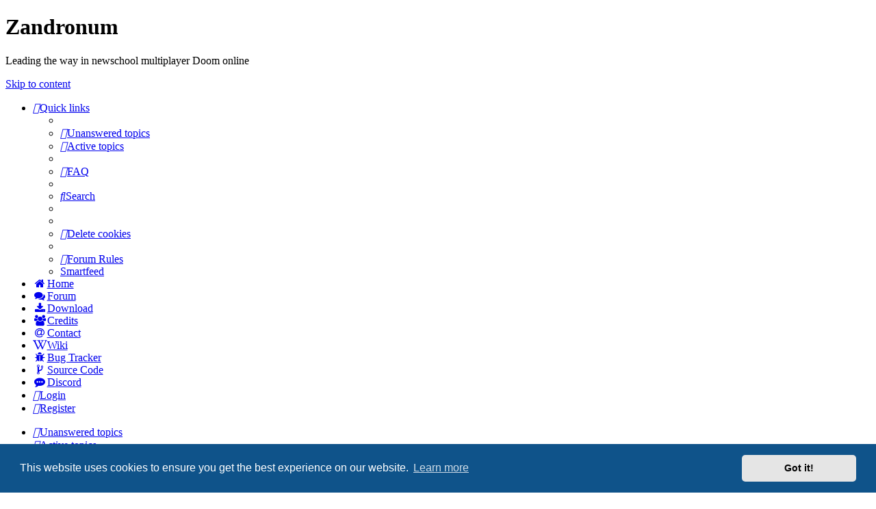

--- FILE ---
content_type: text/html; charset=UTF-8
request_url: https://zandronum.com/forum/index.php?sid=3f8213de316d19c4aca78c03d7f57b89
body_size: 10585
content:
<!DOCTYPE html>
<html dir="ltr" lang="en-gb">
<head>
<meta charset="utf-8" />
<meta http-equiv="X-UA-Compatible" content="IE=edge">
<meta name="viewport" content="width=device-width, initial-scale=1" />

<title>Zandronum - Forum Home</title>



<!--
	phpBB style name: prosilver
	Based on style:   prosilver (this is the default phpBB3 style)
	Original author:  Tom Beddard ( http://www.subBlue.com/ )
	Modified by:
-->

<link href="./assets/css/font-awesome.min.css?assets_version=463" rel="stylesheet">
<link href="./styles/darkass_green/theme/stylesheet.css?assets_version=463" rel="stylesheet">
<link href="./styles/darkass_green/theme/en/stylesheet.css?assets_version=463" rel="stylesheet">



	<link href="./assets/cookieconsent/cookieconsent.min.css?assets_version=463" rel="stylesheet">

<!--[if lte IE 9]>
	<link href="./styles/darkass_green/theme/tweaks.css?assets_version=463" rel="stylesheet">
<![endif]-->

<link rel="alternate" type="application/rss+xml" title="RSS" href="https://zandronum.com/forum/app.php/smartfeed/feed?y=2" />
<link rel="alternate" type="application/atom+xml" title="ATOM" href="https://zandronum.com/forum/app.php/smartfeed/feed?" />
	
<link href="./ext/david63/sitelogo/styles/prosilver/theme/site_logo_common.css?assets_version=463" rel="stylesheet" media="screen" />
<link href="./ext/dmzx/newestmembers/styles/prosilver/theme/newestmembers.css?assets_version=463" rel="stylesheet" media="screen" />
<link href="./ext/hifikabin/navbarsearch/styles/prosilver/theme/navbarsearch.css?assets_version=463" rel="stylesheet" media="screen" />
<link href="./ext/paul999/mention/styles/all/theme/mention.css?assets_version=463" rel="stylesheet" media="screen" />
<link href="./ext/phpbb/pages/styles/prosilver/theme/pages_common.css?assets_version=463" rel="stylesheet" media="screen" />
<link href="./ext/phpbbservices/smartfeed/styles/prosilver/theme/custom.css?assets_version=463" rel="stylesheet" media="screen" />
<link href="./ext/vse/lightbox/styles/all/template/lightbox/css/lightbox.min.css?assets_version=463" rel="stylesheet" media="screen" />



</head>
<body id="phpbb" class="nojs notouch section-index ltr ">

	<div id="page-header">
		<div class="headerbar" role="banner">
					<div class="inner">

			<div id="site-description" class="site-description">
				<a id="logo" class="logo" href="./index.php?sid=beeb92d28cd98842bca70f264857d480" title="Forum Home"><span class="site_logo"></span></a>
				<h1>Zandronum</h1>
				<p>Leading the way in newschool multiplayer Doom online</p>
				<p class="skiplink"><a href="#start_here">Skip to content</a></p>
			</div>

									
			</div>
					</div>
	</div>


<div id="wrap" class="wrap">
	<a id="top" class="top-anchor" accesskey="t"></a>

		<div>
				



<div class="navbar" role="navigation">
	<div class="inner">
		<ul id="nav-main" class="nav-main linklist" role="menubar">
			<li id="quick-links" class="quick-links dropdown-container responsive-menu" data-skip-responsive="true">
				<a href="#" class="dropdown-trigger">
					<i class="icon fa-bars fa-fw" aria-hidden="true"></i><span>Quick links</span>
				</a>
				<div class="dropdown">
					<div class="pointer"><div class="pointer-inner"></div></div>
					<ul class="dropdown-contents" role="menu">
							
							
													<li class="separator" data-last-responsive="true"></li>
										<li data-last-responsive="true">
			<a href="./search.php?search_id=unanswered&amp;sid=beeb92d28cd98842bca70f264857d480" role="menuitem">
				<i class="icon fa-comment-o fa-fw icon-gray" aria-hidden="true"></i><span>Unanswered topics</span>
			</a>
		</li>
						<li data-last-responsive="true">
			<a href="./search.php?search_id=active_topics&amp;sid=beeb92d28cd98842bca70f264857d480" role="menuitem">
				<i class="icon fa-comment fa-fw icon-blue" aria-hidden="true"></i><span>Active topics</span>
			</a>
		</li>
			
									
												
						<li class="separator" data-last-responsive="true"></li>
						<li>
							<a href="/forum/help/faq?sid=beeb92d28cd98842bca70f264857d480" rel="help" title="Frequently Asked Questions" role="menuitem">
								<i class="icon fa-question-circle fa-fw" aria-hidden="true"></i><span>FAQ</span>
							</a>
						</li>
														<li class="separator"></li>
								<li>
									<a href="./search.php?sid=beeb92d28cd98842bca70f264857d480" role="menuitem">
										<i class="icon fa-search fa-fw" aria-hidden="true"></i><span>Search</span>
									</a>
								</li>
																										<li class="separator"></li>
														<li class="separator"></li>
							<li>
								<a href="./ucp.php?mode=delete_cookies&amp;sid=beeb92d28cd98842bca70f264857d480" data-ajax="true" data-refresh="true" role="menuitem">
									<i class="icon fa-trash fa-fw" aria-hidden="true"></i><span>Delete cookies</span>
								</a>
							</li>
												
						<li class="separator"></li>
									<li >
			<a href="/forum/rules?sid=beeb92d28cd98842bca70f264857d480" role="menuitem">
				<i class="icon fa-file-text fa-fw" aria-hidden="true"></i><span>Forum Rules</span>
			</a>
		</li>
	<li class="small-icon icon-smartfeed no-bulletin"><a href="/forum/smartfeed/smartfeed?sid=beeb92d28cd98842bca70f264857d480">Smartfeed</a></li>						
											</ul>
				</div>
			</li>
									<li data-last-responsive="true">
				<a href="/" title="" role="menuitem" >
				<i class="icon fa fa-home fa-fw" aria-hidden="true"></i><span>Home</span>
				</a>
			</li>
								<li data-last-responsive="true">
				<a href="/forum/" title="" role="menuitem" >
				<i class="icon fa fa-comments fa-fw" aria-hidden="true"></i><span>Forum</span>
				</a>
			</li>
								<li data-last-responsive="true">
				<a href="/download" title="" role="menuitem" >
				<i class="icon fa fa-download fa-fw" aria-hidden="true"></i><span>Download</span>
				</a>
			</li>
								<li data-last-responsive="true">
				<a href="/credits" title="" role="menuitem" >
				<i class="icon fa fa-users fa-fw" aria-hidden="true"></i><span>Credits</span>
				</a>
			</li>
								<li data-last-responsive="true">
				<a href="/contact" title="" role="menuitem" >
				<i class="icon fa fa-at fa-fw" aria-hidden="true"></i><span>Contact</span>
				</a>
			</li>
								<li data-last-responsive="true">
				<a href="/wiki" title="" role="menuitem" >
				<i class="icon fa fa-wikipedia-w fa-fw" aria-hidden="true"></i><span>Wiki</span>
				</a>
			</li>
								<li data-last-responsive="true">
				<a href="/tracker" title="" role="menuitem" >
				<i class="icon fa fa-bug fa-fw" aria-hidden="true"></i><span>Bug Tracker</span>
				</a>
			</li>
								<li data-last-responsive="true">
				<a href="https://foss.heptapod.net/zandronum/" title="" role="menuitem" target="_blank">
				<i class="icon fa fa-code-fork fa-fw" aria-hidden="true"></i><span>Source Code</span>
				</a>
			</li>
												<li data-last-responsive="true">
				<a href="https://discord.gg/8QqxCBR" title="" role="menuitem" target="_blank">
				<i class="icon fa fa-commenting fa-fw" aria-hidden="true"></i><span>Discord</span>
				</a>
			</li>
										<li class="rightside"  data-skip-responsive="true">
					<a href="./ucp.php?mode=login&amp;sid=beeb92d28cd98842bca70f264857d480" title="Login" accesskey="x" role="menuitem">
						<i class="icon fa-power-off fa-fw" aria-hidden="true"></i><span>Login</span>
					</a>
				</li>
									<li class="rightside" data-skip-responsive="true">
						<a href="./ucp.php?mode=register&amp;sid=beeb92d28cd98842bca70f264857d480" role="menuitem">
							<i class="icon fa-pencil-square-o  fa-fw" aria-hidden="true"></i><span>Register</span>
						</a>
					</li>
													</ul>
					<ul id="nav-main" class="nav-main linklist navlinks" role="menubar">
							<li data-last-responsive="true">
			<a href="./search.php?search_id=unanswered&amp;sid=beeb92d28cd98842bca70f264857d480" role="menuitem">
				<i class="icon fa-comment-o fa-fw icon-gray" aria-hidden="true"></i><span>Unanswered topics</span>
			</a>
		</li>
						<li data-last-responsive="true">
			<a href="./search.php?search_id=active_topics&amp;sid=beeb92d28cd98842bca70f264857d480" role="menuitem">
				<i class="icon fa-comment fa-fw icon-blue" aria-hidden="true"></i><span>Active topics</span>
			</a>
		</li>
			
					
					
						
			</ul>
			</div>
</div>	</div>
	<a id="start_here" class="anchor"></a>
	<div id="page-body" class="page-body" role="main">
		
				
		<div id="breadcrumbs" class="navbar" role="navigation">
			<div class="inner">
				<ul id="nav-breadcrumbs" class="nav-breadcrumbs linklist" role="menubar">
															<li class="breadcrumbs">
																			<span class="crumb"  itemtype="http://data-vocabulary.org/Breadcrumb" itemscope=""><a href="./index.php?sid=beeb92d28cd98842bca70f264857d480" itemprop="url" accesskey="h" data-navbar-reference="index"><i class="icon fa-home fa-fw"></i><span itemprop="title">Forum Home</span></a></span>

																	</li>
						<li id="search-box" class="search-box rightside responsive-hide">
		<form action="./search.php?sid=beeb92d28cd98842bca70f264857d480" method="get" id="search">
	<fieldset>
		<input name="keywords" id="keyword" type="search" maxlength="128" title="Search for keywords" class="inputbox search tiny" size="20" value="" placeholder="Search…" >
			<button class="button button-search" type="submit" title="Search">
			<i class="icon fa-search fa-fw" aria-hidden="true"></i><span class="sr-only">Search</span>
			</button>
		<a href="./search.php?sid=beeb92d28cd98842bca70f264857d480" class="button button-search-end" title="Advanced search">
			<i class="icon fa-cog fa-fw" aria-hidden="true"></i><span class="sr-only">Advanced search</span>
		</a>
	</fieldset>
</form>

	</li>
	<li class="rightside responsive-search">
		<a href="./search.php?sid=beeb92d28cd98842bca70f264857d480" title="View the advanced search options" role="menuitem">
			<i class="icon fa-search fa-fw" aria-hidden="true"></i><span class="sr-only">Search</span>
		</a>
	</li>

									</ul>
			</div>
		</div>
<p class="right responsive-center time">It is currently Wed Jan 21, 2026 7:56 am</p>

<a id="recent_news"></a>

	
		<div class="forumbg recent-news">
	
		<div class="inner">
		<ul class="topiclist">
			<li class="header">
				<dl class="row-item">
					<dt><div class="list-inner" style="margin-right: 0;">Latest News</div></dt>
				</dl>
			</li>
		</ul>
		<ul class="topiclist topics">
				<li class="row bg1">
				<dl class="row-item topic_read">
					<dt title="No unread posts">
												<div class="list-inner" style="margin-right: 0;">
														<a href="./viewtopic.php?f=8&amp;t=11515&amp;sid=beeb92d28cd98842bca70f264857d480" class="topictitle">Doomseeker moved from Bitbucket to GitHub</a>
																												<br />

															<div class="responsive-show" style="display: none;">
									Last post by <a href="./memberlist.php?mode=viewprofile&amp;u=65&amp;sid=beeb92d28cd98842bca70f264857d480" style="color: #00BFFF;" class="username-coloured">Zalewa</a> &laquo; <a href="./viewtopic.php?f=8&amp;t=11515&amp;sid=beeb92d28cd98842bca70f264857d480&amp;p=119391#p119391" title="Go to last post">Mon Dec 22, 2025 11:06 am</a>
									<br />Posted in <a href="./viewforum.php?f=8&amp;sid=beeb92d28cd98842bca70f264857d480">News &amp; Announcements</a>
								</div>
														
							<div class="responsive-hide">
																								by <a href="./memberlist.php?mode=viewprofile&amp;u=2&amp;sid=beeb92d28cd98842bca70f264857d480" style="color: #00BFFF;" class="username-coloured">Blzut3</a> &raquo; Sun Dec 21, 2025 10:08 pm &raquo; in <a href="./viewforum.php?f=8&amp;sid=beeb92d28cd98842bca70f264857d480">News &amp; Announcements</a>
							</div>

						</div>
					</dt>
				</dl>
			</li>
	
	
				<li class="row bg2">
				<dl class="row-item topic_read">
					<dt title="No unread posts">
												<div class="list-inner" style="margin-right: 0;">
														<a href="./viewtopic.php?f=8&amp;t=11507&amp;sid=beeb92d28cd98842bca70f264857d480" class="topictitle">Doomseeker 1.5.3</a>
																												<br />

															<div class="responsive-show" style="display: none;">
									Last post by <a href="./memberlist.php?mode=viewprofile&amp;u=65&amp;sid=beeb92d28cd98842bca70f264857d480" style="color: #00BFFF;" class="username-coloured">Zalewa</a> &laquo; <a href="./viewtopic.php?f=8&amp;t=11507&amp;sid=beeb92d28cd98842bca70f264857d480&amp;p=119371#p119371" title="Go to last post">Sat Dec 06, 2025 8:31 pm</a>
									<br />Posted in <a href="./viewforum.php?f=8&amp;sid=beeb92d28cd98842bca70f264857d480">News &amp; Announcements</a>
								</div>
														
							<div class="responsive-hide">
																								by <a href="./memberlist.php?mode=viewprofile&amp;u=65&amp;sid=beeb92d28cd98842bca70f264857d480" style="color: #00BFFF;" class="username-coloured">Zalewa</a> &raquo; Sat Dec 06, 2025 8:31 pm &raquo; in <a href="./viewforum.php?f=8&amp;sid=beeb92d28cd98842bca70f264857d480">News &amp; Announcements</a>
							</div>

						</div>
					</dt>
				</dl>
			</li>
	
	
				<li class="row bg1">
				<dl class="row-item topic_read">
					<dt title="No unread posts">
												<div class="list-inner" style="margin-right: 0;">
														<a href="./viewtopic.php?f=8&amp;t=11501&amp;sid=beeb92d28cd98842bca70f264857d480" class="topictitle">Doomseeker 1.5.2</a>
																												<br />

															<div class="responsive-show" style="display: none;">
									Last post by <a href="./memberlist.php?mode=viewprofile&amp;u=17871&amp;sid=beeb92d28cd98842bca70f264857d480" class="username">BlackAntoITA</a> &laquo; <a href="./viewtopic.php?f=8&amp;t=11501&amp;sid=beeb92d28cd98842bca70f264857d480&amp;p=119356#p119356" title="Go to last post">Mon Nov 24, 2025 1:11 pm</a>
									<br />Posted in <a href="./viewforum.php?f=8&amp;sid=beeb92d28cd98842bca70f264857d480">News &amp; Announcements</a>
								</div>
														
							<div class="responsive-hide">
																								by <a href="./memberlist.php?mode=viewprofile&amp;u=65&amp;sid=beeb92d28cd98842bca70f264857d480" style="color: #00BFFF;" class="username-coloured">Zalewa</a> &raquo; Tue Nov 11, 2025 11:51 am &raquo; in <a href="./viewforum.php?f=8&amp;sid=beeb92d28cd98842bca70f264857d480">News &amp; Announcements</a>
							</div>

						</div>
					</dt>
				</dl>
			</li>
				</ul>
		</div>
	</div>
	
<!-- DEFINE recent_news_included = true --><a id="recent_builds"></a>

	
		<div class="forumbg recent-builds">
	
		<div class="inner">
		<ul class="topiclist">
			<li class="header">
				<dl class="row-item">
					<dt><div class="list-inner" style="margin-right: 0;">Latest Dev Builds</div></dt>
				</dl>
			</li>
		</ul>
		<ul class="topiclist topics">
				<li class="row bg1">
				<dl class="row-item topic_read">
					<dt title="No unread posts">
												<div class="list-inner" style="margin-right: 0;">
														<a href="./viewtopic.php?f=55&amp;t=11520&amp;sid=beeb92d28cd98842bca70f264857d480" class="topictitle">Zandronum 3.3-alpha-260112-1855</a>
																												<br />

															<div class="responsive-show" style="display: none;">
									Last post by <a href="./memberlist.php?mode=viewprofile&amp;u=17871&amp;sid=beeb92d28cd98842bca70f264857d480" class="username">BlackAntoITA</a> &laquo; <a href="./viewtopic.php?f=55&amp;t=11520&amp;sid=beeb92d28cd98842bca70f264857d480&amp;p=119407#p119407" title="Go to last post">Tue Jan 13, 2026 6:58 pm</a>
									<br />Posted in <a href="./viewforum.php?f=55&amp;sid=beeb92d28cd98842bca70f264857d480">Zandronum Builds</a>
								</div>
														
							<div class="responsive-hide">
																								by <a href="./memberlist.php?mode=viewprofile&amp;u=1695&amp;sid=beeb92d28cd98842bca70f264857d480" style="color: #00BFFF;" class="username-coloured">Kaminsky</a> &raquo; Tue Jan 13, 2026 4:35 pm &raquo; in <a href="./viewforum.php?f=55&amp;sid=beeb92d28cd98842bca70f264857d480">Zandronum Builds</a>
							</div>

						</div>
					</dt>
				</dl>
			</li>
	
	
				<li class="row bg2">
				<dl class="row-item topic_read">
					<dt title="No unread posts">
												<div class="list-inner" style="margin-right: 0;">
														<a href="./viewtopic.php?f=55&amp;t=11508&amp;sid=beeb92d28cd98842bca70f264857d480" class="topictitle">Zandronum 3.3-alpha-251208-0355</a>
																												<br />

															<div class="responsive-show" style="display: none;">
									Last post by <a href="./memberlist.php?mode=viewprofile&amp;u=17871&amp;sid=beeb92d28cd98842bca70f264857d480" class="username">BlackAntoITA</a> &laquo; <a href="./viewtopic.php?f=55&amp;t=11508&amp;sid=beeb92d28cd98842bca70f264857d480&amp;p=119375#p119375" title="Go to last post">Mon Dec 08, 2025 8:23 am</a>
									<br />Posted in <a href="./viewforum.php?f=55&amp;sid=beeb92d28cd98842bca70f264857d480">Zandronum Builds</a>
								</div>
														
							<div class="responsive-hide">
																								by <a href="./memberlist.php?mode=viewprofile&amp;u=1695&amp;sid=beeb92d28cd98842bca70f264857d480" style="color: #00BFFF;" class="username-coloured">Kaminsky</a> &raquo; Mon Dec 08, 2025 6:00 am &raquo; in <a href="./viewforum.php?f=55&amp;sid=beeb92d28cd98842bca70f264857d480">Zandronum Builds</a>
							</div>

						</div>
					</dt>
				</dl>
			</li>
	
	
				<li class="row bg1">
				<dl class="row-item topic_read">
					<dt title="No unread posts">
												<div class="list-inner" style="margin-right: 0;">
														<a href="./viewtopic.php?f=55&amp;t=11367&amp;sid=beeb92d28cd98842bca70f264857d480" class="topictitle">Zandronum 3.2-alpha-250407-1540</a>
																												<br />

															<div class="responsive-show" style="display: none;">
									Last post by <a href="./memberlist.php?mode=viewprofile&amp;u=1695&amp;sid=beeb92d28cd98842bca70f264857d480" style="color: #00BFFF;" class="username-coloured">Kaminsky</a> &laquo; <a href="./viewtopic.php?f=55&amp;t=11367&amp;sid=beeb92d28cd98842bca70f264857d480&amp;p=118991#p118991" title="Go to last post">Tue Apr 08, 2025 3:30 am</a>
									<br />Posted in <a href="./viewforum.php?f=55&amp;sid=beeb92d28cd98842bca70f264857d480">Zandronum Builds</a>
								</div>
														
							<div class="responsive-hide">
																								by <a href="./memberlist.php?mode=viewprofile&amp;u=1695&amp;sid=beeb92d28cd98842bca70f264857d480" style="color: #00BFFF;" class="username-coloured">Kaminsky</a> &raquo; Tue Apr 08, 2025 3:30 am &raquo; in <a href="./viewforum.php?f=55&amp;sid=beeb92d28cd98842bca70f264857d480">Zandronum Builds</a>
							</div>

						</div>
					</dt>
				</dl>
			</li>
				</ul>
		</div>
	</div>
	
<!-- DEFINE recent_builds_included = true -->

	
				<div class="forabg">
			<div class="inner">
			<ul class="topiclist">
				<li class="header">
										<dl class="row-item">
						<dt><div class="list-inner"><a href="./viewforum.php?f=88&amp;sid=beeb92d28cd98842bca70f264857d480">News Area</a></div></dt>
						<dd class="topics">Topics</dd>
						<dd class="posts">Posts</dd>
						<dd class="lastpost"><span>Last post</span></dd>
					</dl>
									</li>
			</ul>
			<ul class="topiclist forums">
		
	
	
	
			
					<li class="row">
						<dl class="row-item forum_read_subforum">
				<dt title="No unread posts">
										<div class="list-inner">
																		<a href="./viewforum.php?f=8&amp;sid=beeb92d28cd98842bca70f264857d480" class="forumtitle">News &amp; Announcements</a>
						<br />News and events are posted here. Threads also show up in the Latest News section.												
												<div class="responsive-show" style="display: none;">
															Topics: <strong>83</strong>
													</div>
											</div>
				</dt>
									<dd class="topics">83 <dfn>Topics</dfn></dd>
					<dd class="posts">1816 <dfn>Posts</dfn></dd>
					<dd class="lastpost">
						<span>
																						<dfn>Last post</dfn>
																										<a href="./viewtopic.php?f=8&amp;p=119391&amp;sid=beeb92d28cd98842bca70f264857d480#p119391" title="Re: Doomseeker moved from Bitbucket to GitHub" class="lastsubject">Re: Doomseeker moved from Bit…</a> <br />
																	by <a href="./memberlist.php?mode=viewprofile&amp;u=65&amp;sid=beeb92d28cd98842bca70f264857d480" style="color: #00BFFF;" class="username-coloured">Zalewa</a>																	<a href="./viewtopic.php?f=8&amp;p=119391&amp;sid=beeb92d28cd98842bca70f264857d480#p119391" title="View the latest post">
										<i class="icon fa-external-link-square fa-fw icon-lightgray icon-md" aria-hidden="true"></i><span class="sr-only">View the latest post</span>
									</a>
																<br /><time datetime="2025-12-22T11:06:31+00:00">Mon Dec 22, 2025 11:06 am</time>
													</span>
					</dd>
							</dl>
					</li>
			
	
				</ul>

			</div>
		</div>
	
				<div class="forabg">
			<div class="inner">
			<ul class="topiclist">
				<li class="header">
										<dl class="row-item">
						<dt><div class="list-inner"><a href="./viewforum.php?f=20&amp;sid=beeb92d28cd98842bca70f264857d480">Headquarters</a></div></dt>
						<dd class="topics">Topics</dd>
						<dd class="posts">Posts</dd>
						<dd class="lastpost"><span>Last post</span></dd>
					</dl>
									</li>
			</ul>
			<ul class="topiclist forums">
		
	
	
	
			
					<li class="row">
						<dl class="row-item forum_read_subforum">
				<dt title="No unread posts">
										<div class="list-inner">
																		<a href="./viewforum.php?f=6&amp;sid=beeb92d28cd98842bca70f264857d480" class="forumtitle">Staff Discussions</a>
						<br />Public discussion of the forum software and other things run by Zandronum staff.																										<br /><strong>Subforums:</strong>
															<a href="./viewforum.php?f=44&amp;sid=beeb92d28cd98842bca70f264857d480" class="subforum read" title="No unread posts">
									<i class="icon fa-file-o fa-fw  icon-blue icon-md" aria-hidden="true"></i>Forum Management</a>, 															<a href="./viewforum.php?f=9&amp;sid=beeb92d28cd98842bca70f264857d480" class="subforum read" title="No unread posts">
									<i class="icon fa-file-o fa-fw  icon-blue icon-md" aria-hidden="true"></i>IRC Management</a>, 															<a href="./viewforum.php?f=10&amp;sid=beeb92d28cd98842bca70f264857d480" class="subforum read" title="No unread posts">
									<i class="icon fa-file-o fa-fw  icon-blue icon-md" aria-hidden="true"></i>Master Server</a>, 															<a href="./viewforum.php?f=103&amp;sid=beeb92d28cd98842bca70f264857d480" class="subforum read" title="No unread posts">
									<i class="icon fa-file-o fa-fw  icon-blue icon-md" aria-hidden="true"></i>Website Management</a>																				
												<div class="responsive-show" style="display: none;">
															Topics: <strong>198</strong>
													</div>
											</div>
				</dt>
									<dd class="topics">198 <dfn>Topics</dfn></dd>
					<dd class="posts">2489 <dfn>Posts</dfn></dd>
					<dd class="lastpost">
						<span>
																						<dfn>Last post</dfn>
																										<a href="./viewtopic.php?f=6&amp;p=119140&amp;sid=beeb92d28cd98842bca70f264857d480#p119140" title="Re: account deletion request" class="lastsubject">Re: account deletion request</a> <br />
																	by <a href="./memberlist.php?mode=viewprofile&amp;u=81&amp;sid=beeb92d28cd98842bca70f264857d480" class="username">Ru5tK1ng</a>																	<a href="./viewtopic.php?f=6&amp;p=119140&amp;sid=beeb92d28cd98842bca70f264857d480#p119140" title="View the latest post">
										<i class="icon fa-external-link-square fa-fw icon-lightgray icon-md" aria-hidden="true"></i><span class="sr-only">View the latest post</span>
									</a>
																<br /><time datetime="2025-07-13T04:38:53+00:00">Sun Jul 13, 2025 4:38 am</time>
													</span>
					</dd>
							</dl>
					</li>
			
	
	
			
					<li class="row">
						<dl class="row-item forum_read_subforum">
				<dt title="No unread posts">
										<div class="list-inner">
																		<a href="./viewforum.php?f=4&amp;sid=beeb92d28cd98842bca70f264857d480" class="forumtitle">Development</a>
						<br />killall -9													<br /><strong>Moderator:</strong> <a style="color:#00BFFF;" href="./memberlist.php?mode=group&amp;g=9&amp;sid=beeb92d28cd98842bca70f264857d480">Developers</a>
																										<br /><strong>Subforums:</strong>
															<a href="./viewforum.php?f=55&amp;sid=beeb92d28cd98842bca70f264857d480" class="subforum read" title="No unread posts">
									<i class="icon fa-file-o fa-fw  icon-blue icon-md" aria-hidden="true"></i>Zandronum Builds</a>, 															<a href="./viewforum.php?f=50&amp;sid=beeb92d28cd98842bca70f264857d480" class="subforum read" title="No unread posts">
									<i class="icon fa-file-o fa-fw  icon-blue icon-md" aria-hidden="true"></i>Zandronum Testing</a>, 															<a href="./viewforum.php?f=7&amp;sid=beeb92d28cd98842bca70f264857d480" class="subforum read" title="No unread posts">
									<i class="icon fa-external-link fa-fw  icon-blue icon-md" aria-hidden="true"></i>Bug Tracker -&gt;</a>																				
												<div class="responsive-show" style="display: none;">
															Topics: <strong>137</strong>
													</div>
											</div>
				</dt>
									<dd class="topics">137 <dfn>Topics</dfn></dd>
					<dd class="posts">1709 <dfn>Posts</dfn></dd>
					<dd class="lastpost">
						<span>
																						<dfn>Last post</dfn>
																										<a href="./viewtopic.php?f=55&amp;p=119407&amp;sid=beeb92d28cd98842bca70f264857d480#p119407" title="Re: Zandronum 3.3-alpha-260112-1855" class="lastsubject">Re: Zandronum 3.3-alpha-26011…</a> <br />
																	by <a href="./memberlist.php?mode=viewprofile&amp;u=17871&amp;sid=beeb92d28cd98842bca70f264857d480" class="username">BlackAntoITA</a>																	<a href="./viewtopic.php?f=55&amp;p=119407&amp;sid=beeb92d28cd98842bca70f264857d480#p119407" title="View the latest post">
										<i class="icon fa-external-link-square fa-fw icon-lightgray icon-md" aria-hidden="true"></i><span class="sr-only">View the latest post</span>
									</a>
																<br /><time datetime="2026-01-13T18:58:37+00:00">Tue Jan 13, 2026 6:58 pm</time>
													</span>
					</dd>
							</dl>
					</li>
			
	
				</ul>

			</div>
		</div>
	
				<div class="forabg">
			<div class="inner">
			<ul class="topiclist">
				<li class="header">
										<dl class="row-item">
						<dt><div class="list-inner"><a href="./viewforum.php?f=1&amp;sid=beeb92d28cd98842bca70f264857d480">Community</a></div></dt>
						<dd class="topics">Topics</dd>
						<dd class="posts">Posts</dd>
						<dd class="lastpost"><span>Last post</span></dd>
					</dl>
									</li>
			</ul>
			<ul class="topiclist forums">
		
	
	
	
			
					<li class="row">
						<dl class="row-item forum_read">
				<dt title="No unread posts">
										<div class="list-inner">
																		<a href="./viewforum.php?f=26&amp;sid=beeb92d28cd98842bca70f264857d480" class="forumtitle">Zandronum Talk</a>
						<br />General discussion of the port and Doom-related chat.												
												<div class="responsive-show" style="display: none;">
															Topics: <strong>865</strong>
													</div>
											</div>
				</dt>
									<dd class="topics">865 <dfn>Topics</dfn></dd>
					<dd class="posts">12339 <dfn>Posts</dfn></dd>
					<dd class="lastpost">
						<span>
																						<dfn>Last post</dfn>
																										<a href="./viewtopic.php?f=26&amp;p=119378&amp;sid=beeb92d28cd98842bca70f264857d480#p119378" title="Re: The &quot;What song is this/where is this song used?&quot; thread" class="lastsubject">Re: The &quot;What song is this/wh…</a> <br />
																	by <a href="./memberlist.php?mode=viewprofile&amp;u=406&amp;sid=beeb92d28cd98842bca70f264857d480" class="username">mistamontiel</a>																	<a href="./viewtopic.php?f=26&amp;p=119378&amp;sid=beeb92d28cd98842bca70f264857d480#p119378" title="View the latest post">
										<i class="icon fa-external-link-square fa-fw icon-lightgray icon-md" aria-hidden="true"></i><span class="sr-only">View the latest post</span>
									</a>
																<br /><time datetime="2025-12-10T18:12:42+00:00">Wed Dec 10, 2025 6:12 pm</time>
													</span>
					</dd>
							</dl>
					</li>
			
	
	
			
					<li class="row">
						<dl class="row-item forum_read_subforum">
				<dt title="No unread posts">
										<div class="list-inner">
																		<a href="./viewforum.php?f=39&amp;sid=beeb92d28cd98842bca70f264857d480" class="forumtitle">General Help &amp; Support</a>
						<br />General help and assistance forum.												
												<div class="responsive-show" style="display: none;">
															Topics: <strong>1468</strong>
													</div>
											</div>
				</dt>
									<dd class="topics">1468 <dfn>Topics</dfn></dd>
					<dd class="posts">8392 <dfn>Posts</dfn></dd>
					<dd class="lastpost">
						<span>
																						<dfn>Last post</dfn>
																										<a href="./viewtopic.php?f=39&amp;p=119404&amp;sid=beeb92d28cd98842bca70f264857d480#p119404" title="Re: Skulltag content script error" class="lastsubject">Re: Skulltag content script e…</a> <br />
																	by <a href="./memberlist.php?mode=viewprofile&amp;u=7089&amp;sid=beeb92d28cd98842bca70f264857d480" class="username">Dick Ringeisen</a>																	<a href="./viewtopic.php?f=39&amp;p=119404&amp;sid=beeb92d28cd98842bca70f264857d480#p119404" title="View the latest post">
										<i class="icon fa-external-link-square fa-fw icon-lightgray icon-md" aria-hidden="true"></i><span class="sr-only">View the latest post</span>
									</a>
																<br /><time datetime="2026-01-11T06:17:20+00:00">Sun Jan 11, 2026 6:17 am</time>
													</span>
					</dd>
							</dl>
					</li>
			
	
				</ul>

			</div>
		</div>
	
				<div class="forabg">
			<div class="inner">
			<ul class="topiclist">
				<li class="header">
										<dl class="row-item">
						<dt><div class="list-inner"><a href="./viewforum.php?f=95&amp;sid=beeb92d28cd98842bca70f264857d480">Projects and Modding</a></div></dt>
						<dd class="topics">Topics</dd>
						<dd class="posts">Posts</dd>
						<dd class="lastpost"><span>Last post</span></dd>
					</dl>
									</li>
			</ul>
			<ul class="topiclist forums">
		
	
	
	
			
					<li class="row">
						<dl class="row-item forum_read_subforum">
				<dt title="No unread posts">
										<div class="list-inner">
																		<a href="./viewforum.php?f=58&amp;sid=beeb92d28cd98842bca70f264857d480" class="forumtitle">Projects, Maps &amp; Mods</a>
						<br />Maps, modifications, add-ons, projects, and other releases for Zandronum. Also includes announcers.																										<br /><strong>Subforums:</strong>
															<a href="./viewforum.php?f=53&amp;sid=beeb92d28cd98842bca70f264857d480" class="subforum read" title="No unread posts">
									<i class="icon fa-file-o fa-fw  icon-blue icon-md" aria-hidden="true"></i>Skin Releases</a>, 															<a href="./viewforum.php?f=87&amp;sid=beeb92d28cd98842bca70f264857d480" class="subforum read" title="No unread posts">
									<i class="icon fa-file-o fa-fw  icon-blue icon-md" aria-hidden="true"></i>Reviews - ZanStuff</a>																				
												<div class="responsive-show" style="display: none;">
															Topics: <strong>1373</strong>
													</div>
											</div>
				</dt>
									<dd class="topics">1373 <dfn>Topics</dfn></dd>
					<dd class="posts">30849 <dfn>Posts</dfn></dd>
					<dd class="lastpost">
						<span>
																						<dfn>Last post</dfn>
																										<a href="./viewtopic.php?f=53&amp;p=119408&amp;sid=beeb92d28cd98842bca70f264857d480#p119408" title="Splatskins - v1" class="lastsubject">Splatskins - v1</a> <br />
																	by <a href="./memberlist.php?mode=viewprofile&amp;u=5027&amp;sid=beeb92d28cd98842bca70f264857d480" class="username">TDRR</a>																	<a href="./viewtopic.php?f=53&amp;p=119408&amp;sid=beeb92d28cd98842bca70f264857d480#p119408" title="View the latest post">
										<i class="icon fa-external-link-square fa-fw icon-lightgray icon-md" aria-hidden="true"></i><span class="sr-only">View the latest post</span>
									</a>
																<br /><time datetime="2026-01-19T04:26:53+00:00">Mon Jan 19, 2026 4:26 am</time>
													</span>
					</dd>
							</dl>
					</li>
			
	
	
			
					<li class="row">
						<dl class="row-item forum_read">
				<dt title="No unread posts">
										<div class="list-inner">
																		<a href="./viewforum.php?f=94&amp;sid=beeb92d28cd98842bca70f264857d480" class="forumtitle">Resources</a>
						<br />Looking for Resources for your mod/project? Want to share some of your creations so others can use them? Post them here!												
												<div class="responsive-show" style="display: none;">
															Topics: <strong>66</strong>
													</div>
											</div>
				</dt>
									<dd class="topics">66 <dfn>Topics</dfn></dd>
					<dd class="posts">412 <dfn>Posts</dfn></dd>
					<dd class="lastpost">
						<span>
																						<dfn>Last post</dfn>
																										<a href="./viewtopic.php?f=94&amp;p=119201&amp;sid=beeb92d28cd98842bca70f264857d480#p119201" title="Re: [TOOL] Zandronum Easy Windows Compilation / Build Script for Windows" class="lastsubject">Re: [TOOL] Zandronum Easy Win…</a> <br />
																	by <a href="./memberlist.php?mode=viewprofile&amp;u=83&amp;sid=beeb92d28cd98842bca70f264857d480" style="color: #408080;" class="username-coloured">Catastrophe</a>																	<a href="./viewtopic.php?f=94&amp;p=119201&amp;sid=beeb92d28cd98842bca70f264857d480#p119201" title="View the latest post">
										<i class="icon fa-external-link-square fa-fw icon-lightgray icon-md" aria-hidden="true"></i><span class="sr-only">View the latest post</span>
									</a>
																<br /><time datetime="2025-08-07T13:47:05+00:00">Thu Aug 07, 2025 1:47 pm</time>
													</span>
					</dd>
							</dl>
					</li>
			
	
	
			
					<li class="row">
						<dl class="row-item forum_read">
				<dt title="No unread posts">
										<div class="list-inner">
																		<a href="./viewforum.php?f=11&amp;sid=beeb92d28cd98842bca70f264857d480" class="forumtitle">Editing Help &amp; Discussion</a>
						<br />Discuss all aspects related to modding Zandronum here.												
												<div class="responsive-show" style="display: none;">
															Topics: <strong>955</strong>
													</div>
											</div>
				</dt>
									<dd class="topics">955 <dfn>Topics</dfn></dd>
					<dd class="posts">6430 <dfn>Posts</dfn></dd>
					<dd class="lastpost">
						<span>
																						<dfn>Last post</dfn>
																										<a href="./viewtopic.php?f=11&amp;p=119380&amp;sid=beeb92d28cd98842bca70f264857d480#p119380" title="Re: Bridges for UDMF in the &quot;doom&quot; namespace" class="lastsubject">Re: Bridges for UDMF in the &quot;…</a> <br />
																	by <a href="./memberlist.php?mode=viewprofile&amp;u=16534&amp;sid=beeb92d28cd98842bca70f264857d480" class="username">2.5d_camper</a>																	<a href="./viewtopic.php?f=11&amp;p=119380&amp;sid=beeb92d28cd98842bca70f264857d480#p119380" title="View the latest post">
										<i class="icon fa-external-link-square fa-fw icon-lightgray icon-md" aria-hidden="true"></i><span class="sr-only">View the latest post</span>
									</a>
																<br /><time datetime="2025-12-12T16:53:36+00:00">Fri Dec 12, 2025 4:53 pm</time>
													</span>
					</dd>
							</dl>
					</li>
			
	
				</ul>

			</div>
		</div>
	
				<div class="forabg">
			<div class="inner">
			<ul class="topiclist">
				<li class="header">
										<dl class="row-item">
						<dt><div class="list-inner"><a href="./viewforum.php?f=81&amp;sid=beeb92d28cd98842bca70f264857d480">Community Events</a></div></dt>
						<dd class="topics">Topics</dd>
						<dd class="posts">Posts</dd>
						<dd class="lastpost"><span>Last post</span></dd>
					</dl>
									</li>
			</ul>
			<ul class="topiclist forums">
		
	
	
	
			
					<li class="row">
						<dl class="row-item forum_read">
				<dt title="No unread posts">
										<div class="list-inner">
																		<a href="./viewforum.php?f=118&amp;sid=beeb92d28cd98842bca70f264857d480" class="forumtitle">Friday Night Fragfest</a>
						<br />Official FNF Forum												
												<div class="responsive-show" style="display: none;">
													</div>
											</div>
				</dt>
									<dd class="topics">0 <dfn>Topics</dfn></dd>
					<dd class="posts">0 <dfn>Posts</dfn></dd>
					<dd class="lastpost">
						<span>
																													No posts
																				</span>
					</dd>
							</dl>
					</li>
			
	
	
			
					<li class="row">
						<dl class="row-item forum_read_subforum">
				<dt title="No unread posts">
										<div class="list-inner">
																		<a href="./viewforum.php?f=42&amp;sid=beeb92d28cd98842bca70f264857d480" class="forumtitle">Events and Tournaments</a>
						<br />Discuss, plan, or look back on community events here.																										<br /><strong>Subforums:</strong>
															<a href="./viewforum.php?f=32&amp;sid=beeb92d28cd98842bca70f264857d480" class="subforum read" title="No unread posts">
									<i class="icon fa-file-o fa-fw  icon-blue icon-md" aria-hidden="true"></i>Tournaments &amp; Matches</a>, 															<a href="./viewforum.php?f=112&amp;sid=beeb92d28cd98842bca70f264857d480" class="subforum read" title="No unread posts">
									<i class="icon fa-file-o fa-fw  icon-blue icon-md" aria-hidden="true"></i>Zandronum Duel Championships</a>, 															<a href="./viewforum.php?f=52&amp;sid=beeb92d28cd98842bca70f264857d480" class="subforum read" title="No unread posts">
									<i class="icon fa-file-o fa-fw  icon-blue icon-md" aria-hidden="true"></i>Finished Matches</a>, 															<a href="./viewforum.php?f=70&amp;sid=beeb92d28cd98842bca70f264857d480" class="subforum read" title="No unread posts">
									<i class="icon fa-file-o fa-fw  icon-blue icon-md" aria-hidden="true"></i>Zandronum CTF Championships</a>, 															<a href="./viewforum.php?f=96&amp;sid=beeb92d28cd98842bca70f264857d480" class="subforum read" title="No unread posts">
									<i class="icon fa-file-o fa-fw  icon-blue icon-md" aria-hidden="true"></i>Global Doom Association</a>																				
												<div class="responsive-show" style="display: none;">
															Topics: <strong>485</strong>
													</div>
											</div>
				</dt>
									<dd class="topics">485 <dfn>Topics</dfn></dd>
					<dd class="posts">6554 <dfn>Posts</dfn></dd>
					<dd class="lastpost">
						<span>
																						<dfn>Last post</dfn>
																	<img src="./images/icons/buddies.gif" width="16" height="16" alt="" />									<a href="./viewtopic.php?f=32&amp;p=117856&amp;sid=beeb92d28cd98842bca70f264857d480#p117856" title="Re: DML Winter 2022 - Finished" class="lastsubject">Re: DML Winter 2022 - Finished</a> <br />
																	by <a href="./memberlist.php?mode=viewprofile&amp;u=82&amp;sid=beeb92d28cd98842bca70f264857d480" class="username">Zakken</a>																	<a href="./viewtopic.php?f=32&amp;p=117856&amp;sid=beeb92d28cd98842bca70f264857d480#p117856" title="View the latest post">
										<i class="icon fa-external-link-square fa-fw icon-lightgray icon-md" aria-hidden="true"></i><span class="sr-only">View the latest post</span>
									</a>
																<br /><time datetime="2022-09-14T04:00:22+00:00">Wed Sep 14, 2022 4:00 am</time>
													</span>
					</dd>
							</dl>
					</li>
			
	
	
			
					<li class="row">
						<dl class="row-item forum_read_subforum">
				<dt title="No unread posts">
										<div class="list-inner">
																		<a href="./viewforum.php?f=46&amp;sid=beeb92d28cd98842bca70f264857d480" class="forumtitle">Clans</a>
						<br />Announce your great clan here.												
												<div class="responsive-show" style="display: none;">
															Topics: <strong>156</strong>
													</div>
											</div>
				</dt>
									<dd class="topics">156 <dfn>Topics</dfn></dd>
					<dd class="posts">5021 <dfn>Posts</dfn></dd>
					<dd class="lastpost">
						<span>
																						<dfn>Last post</dfn>
																										<a href="./viewtopic.php?f=46&amp;p=119152&amp;sid=beeb92d28cd98842bca70f264857d480#p119152" title="Re: [DD] DOOMDADDIES" class="lastsubject">Re: [DD] DOOMDADDIES</a> <br />
																	by <a href="./memberlist.php?mode=viewprofile&amp;u=415&amp;sid=beeb92d28cd98842bca70f264857d480" class="username">BURZUM</a>																	<a href="./viewtopic.php?f=46&amp;p=119152&amp;sid=beeb92d28cd98842bca70f264857d480#p119152" title="View the latest post">
										<i class="icon fa-external-link-square fa-fw icon-lightgray icon-md" aria-hidden="true"></i><span class="sr-only">View the latest post</span>
									</a>
																<br /><time datetime="2025-07-17T17:22:05+00:00">Thu Jul 17, 2025 5:22 pm</time>
													</span>
					</dd>
							</dl>
					</li>
			
	
				</ul>

			</div>
		</div>
	
				<div class="forabg">
			<div class="inner">
			<ul class="topiclist">
				<li class="header">
										<dl class="row-item">
						<dt><div class="list-inner"><a href="./viewforum.php?f=80&amp;sid=beeb92d28cd98842bca70f264857d480">Everything Else</a></div></dt>
						<dd class="topics">Topics</dd>
						<dd class="posts">Posts</dd>
						<dd class="lastpost"><span>Last post</span></dd>
					</dl>
									</li>
			</ul>
			<ul class="topiclist forums">
		
	
	
	
			
					<li class="row">
						<dl class="row-item forum_read">
				<dt title="No unread posts">
										<div class="list-inner">
																		<a href="./viewforum.php?f=2&amp;sid=beeb92d28cd98842bca70f264857d480" class="forumtitle">General Chat</a>
						<br />Off-topic chat. Real talk.												
												<div class="responsive-show" style="display: none;">
															Topics: <strong>551</strong>
													</div>
											</div>
				</dt>
									<dd class="topics">551 <dfn>Topics</dfn></dd>
					<dd class="posts">9868 <dfn>Posts</dfn></dd>
					<dd class="lastpost">
						<span>
																						<dfn>Last post</dfn>
																										<a href="./viewtopic.php?f=2&amp;p=119143&amp;sid=beeb92d28cd98842bca70f264857d480#p119143" title="Re: Hello everyone!" class="lastsubject">Re: Hello everyone!</a> <br />
																	by <a href="./memberlist.php?mode=viewprofile&amp;u=16534&amp;sid=beeb92d28cd98842bca70f264857d480" class="username">2.5d_camper</a>																	<a href="./viewtopic.php?f=2&amp;p=119143&amp;sid=beeb92d28cd98842bca70f264857d480#p119143" title="View the latest post">
										<i class="icon fa-external-link-square fa-fw icon-lightgray icon-md" aria-hidden="true"></i><span class="sr-only">View the latest post</span>
									</a>
																<br /><time datetime="2025-07-13T19:32:55+00:00">Sun Jul 13, 2025 7:32 pm</time>
													</span>
					</dd>
							</dl>
					</li>
			
	
	
			
					<li class="row">
						<dl class="row-item forum_read">
				<dt title="No unread posts">
										<div class="list-inner">
																		<a href="./viewforum.php?f=66&amp;sid=beeb92d28cd98842bca70f264857d480" class="forumtitle">Fun &amp; Games</a>
						<br />This section is for any interactive threads or games played on the forums.<br>
Posts in this section are not counted towards total post count.												
												<div class="responsive-show" style="display: none;">
															Topics: <strong>123</strong>
													</div>
											</div>
				</dt>
									<dd class="topics">123 <dfn>Topics</dfn></dd>
					<dd class="posts">7658 <dfn>Posts</dfn></dd>
					<dd class="lastpost">
						<span>
																						<dfn>Last post</dfn>
																										<a href="./viewtopic.php?f=66&amp;p=119305&amp;sid=beeb92d28cd98842bca70f264857d480#p119305" title="Re: In the Doom Restaurant" class="lastsubject">Re: In the Doom Restaurant</a> <br />
																	by <a href="./memberlist.php?mode=viewprofile&amp;u=108&amp;sid=beeb92d28cd98842bca70f264857d480" style="color: #408080;" class="username-coloured">Combinebobnt</a>																	<a href="./viewtopic.php?f=66&amp;p=119305&amp;sid=beeb92d28cd98842bca70f264857d480#p119305" title="View the latest post">
										<i class="icon fa-external-link-square fa-fw icon-lightgray icon-md" aria-hidden="true"></i><span class="sr-only">View the latest post</span>
									</a>
																<br /><time datetime="2025-10-26T03:57:24+00:00">Sun Oct 26, 2025 3:57 am</time>
													</span>
					</dd>
							</dl>
					</li>
			
	
				</ul>

			</div>
		</div>
	
				<div class="forabg">
			<div class="inner">
			<ul class="topiclist">
				<li class="header">
										<dl class="row-item">
						<dt><div class="list-inner"><a href="./viewforum.php?f=15&amp;sid=beeb92d28cd98842bca70f264857d480">The Archives</a></div></dt>
						<dd class="topics">Topics</dd>
						<dd class="posts">Posts</dd>
						<dd class="lastpost"><span>Last post</span></dd>
					</dl>
									</li>
			</ul>
			<ul class="topiclist forums">
		
	
	
	
			
					<li class="row">
						<dl class="row-item forum_read_locked">
				<dt title="Forum locked">
										<div class="list-inner">
																		<a href="./viewforum.php?f=17&amp;sid=beeb92d28cd98842bca70f264857d480" class="forumtitle">Archive</a>
						<br />Old stuff gets archived here.												
												<div class="responsive-show" style="display: none;">
															Topics: <strong>2385</strong>
													</div>
											</div>
				</dt>
									<dd class="topics">2385 <dfn>Topics</dfn></dd>
					<dd class="posts">14436 <dfn>Posts</dfn></dd>
					<dd class="lastpost">
						<span>
																						<dfn>Last post</dfn>
																										<a href="./viewtopic.php?f=28&amp;p=119192&amp;sid=beeb92d28cd98842bca70f264857d480#p119192" title="Re: Super Skulltag -- A hub remake of Doom2 with ST flavor!" class="lastsubject">Re: Super Skulltag -- A hub r…</a> <br />
																	by <a href="./memberlist.php?mode=viewprofile&amp;u=8&amp;sid=beeb92d28cd98842bca70f264857d480" style="color: #FFFFFF;" class="username-coloured">The Toxic Avenger</a>																	<a href="./viewtopic.php?f=28&amp;p=119192&amp;sid=beeb92d28cd98842bca70f264857d480#p119192" title="View the latest post">
										<i class="icon fa-external-link-square fa-fw icon-lightgray icon-md" aria-hidden="true"></i><span class="sr-only">View the latest post</span>
									</a>
																<br /><time datetime="2025-08-03T21:29:13+00:00">Sun Aug 03, 2025 9:29 pm</time>
													</span>
					</dd>
							</dl>
					</li>
			
				</ul>

			</div>
		</div>
		

<a id="recent_topics"></a>

	
		<div class="forumbg recent-topics">
	
		<div class="inner">
		<ul class="topiclist">
			<li class="header">
				<dl class="row-item">
					<dt><div class="list-inner">Recent Topics</div></dt>
					<dd class="posts">Replies</dd>
					<dd class="views">Views</dd>
					<dd class="lastpost"><span>Last post</span></dd>
				</dl>
			</li>
		</ul>
		<ul class="topiclist topics">
				<li class="row bg1">
				<dl class="row-item topic_read">
					<dt title="No unread posts">
												<div class="list-inner">
														<a href="./viewtopic.php?f=53&amp;t=11521&amp;sid=beeb92d28cd98842bca70f264857d480" class="topictitle">Splatskins - v1</a>
																												<br />

															<div class="responsive-show" style="display: none;">
									Last post by <a href="./memberlist.php?mode=viewprofile&amp;u=5027&amp;sid=beeb92d28cd98842bca70f264857d480" class="username">TDRR</a> &laquo; <a href="./viewtopic.php?f=53&amp;t=11521&amp;sid=beeb92d28cd98842bca70f264857d480&amp;p=119408#p119408" title="Go to last post">Mon Jan 19, 2026 4:26 am</a>
									<br />Posted in <a href="./viewforum.php?f=53&amp;sid=beeb92d28cd98842bca70f264857d480">Skin Releases</a>
								</div>
														
							<div class="responsive-hide">
																								by <a href="./memberlist.php?mode=viewprofile&amp;u=5027&amp;sid=beeb92d28cd98842bca70f264857d480" class="username">TDRR</a> &raquo; Mon Jan 19, 2026 4:26 am &raquo; in <a href="./viewforum.php?f=53&amp;sid=beeb92d28cd98842bca70f264857d480">Skin Releases</a>
							</div>

							
						</div>
					</dt>
					<dd class="posts">0 <dfn>Replies</dfn></dd>
					<dd class="views">298 <dfn>Views</dfn></dd>
					<dd class="lastpost">
						<span><dfn>Last post </dfn>by <a href="./memberlist.php?mode=viewprofile&amp;u=5027&amp;sid=beeb92d28cd98842bca70f264857d480" class="username">TDRR</a>
															<a href="./viewtopic.php?f=53&amp;t=11521&amp;sid=beeb92d28cd98842bca70f264857d480&amp;p=119408#p119408" title="Go to last post">
									<i class="icon fa-external-link-square fa-fw icon-lightgray icon-md" aria-hidden="true"></i><span class="sr-only"></span>
								</a>
														<br />Mon Jan 19, 2026 4:26 am
						</span>
					</dd>
				</dl>
			</li>
	
	
				<li class="row bg2">
				<dl class="row-item topic_read">
					<dt title="No unread posts">
												<div class="list-inner">
														<a href="./viewtopic.php?f=55&amp;t=11520&amp;sid=beeb92d28cd98842bca70f264857d480" class="topictitle">Zandronum 3.3-alpha-260112-1855</a>
																												<br />

															<div class="responsive-show" style="display: none;">
									Last post by <a href="./memberlist.php?mode=viewprofile&amp;u=17871&amp;sid=beeb92d28cd98842bca70f264857d480" class="username">BlackAntoITA</a> &laquo; <a href="./viewtopic.php?f=55&amp;t=11520&amp;sid=beeb92d28cd98842bca70f264857d480&amp;p=119407#p119407" title="Go to last post">Tue Jan 13, 2026 6:58 pm</a>
									<br />Posted in <a href="./viewforum.php?f=55&amp;sid=beeb92d28cd98842bca70f264857d480">Zandronum Builds</a>
								</div>
														
							<div class="responsive-hide">
																								by <a href="./memberlist.php?mode=viewprofile&amp;u=1695&amp;sid=beeb92d28cd98842bca70f264857d480" style="color: #00BFFF;" class="username-coloured">Kaminsky</a> &raquo; Tue Jan 13, 2026 4:35 pm &raquo; in <a href="./viewforum.php?f=55&amp;sid=beeb92d28cd98842bca70f264857d480">Zandronum Builds</a>
							</div>

							
						</div>
					</dt>
					<dd class="posts">1 <dfn>Replies</dfn></dd>
					<dd class="views">1859 <dfn>Views</dfn></dd>
					<dd class="lastpost">
						<span><dfn>Last post </dfn>by <a href="./memberlist.php?mode=viewprofile&amp;u=17871&amp;sid=beeb92d28cd98842bca70f264857d480" class="username">BlackAntoITA</a>
															<a href="./viewtopic.php?f=55&amp;t=11520&amp;sid=beeb92d28cd98842bca70f264857d480&amp;p=119407#p119407" title="Go to last post">
									<i class="icon fa-external-link-square fa-fw icon-lightgray icon-md" aria-hidden="true"></i><span class="sr-only"></span>
								</a>
														<br />Tue Jan 13, 2026 6:58 pm
						</span>
					</dd>
				</dl>
			</li>
	
	
				<li class="row bg1">
				<dl class="row-item topic_read">
					<dt title="No unread posts">
												<div class="list-inner">
														<a href="./viewtopic.php?f=39&amp;t=10913&amp;sid=beeb92d28cd98842bca70f264857d480" class="topictitle">Skulltag content script error</a>
																												<br />

															<div class="responsive-show" style="display: none;">
									Last post by <a href="./memberlist.php?mode=viewprofile&amp;u=7089&amp;sid=beeb92d28cd98842bca70f264857d480" class="username">Dick Ringeisen</a> &laquo; <a href="./viewtopic.php?f=39&amp;t=10913&amp;sid=beeb92d28cd98842bca70f264857d480&amp;p=119404#p119404" title="Go to last post">Sun Jan 11, 2026 6:17 am</a>
									<br />Posted in <a href="./viewforum.php?f=39&amp;sid=beeb92d28cd98842bca70f264857d480">General Help &amp; Support</a>
								</div>
														
							<div class="responsive-hide">
																								by <a href="./memberlist.php?mode=viewprofile&amp;u=10589&amp;sid=beeb92d28cd98842bca70f264857d480" class="username">hypnotik</a> &raquo; Sun Mar 12, 2023 1:59 am &raquo; in <a href="./viewforum.php?f=39&amp;sid=beeb92d28cd98842bca70f264857d480">General Help &amp; Support</a>
							</div>

							
						</div>
					</dt>
					<dd class="posts">5 <dfn>Replies</dfn></dd>
					<dd class="views">13829 <dfn>Views</dfn></dd>
					<dd class="lastpost">
						<span><dfn>Last post </dfn>by <a href="./memberlist.php?mode=viewprofile&amp;u=7089&amp;sid=beeb92d28cd98842bca70f264857d480" class="username">Dick Ringeisen</a>
															<a href="./viewtopic.php?f=39&amp;t=10913&amp;sid=beeb92d28cd98842bca70f264857d480&amp;p=119404#p119404" title="Go to last post">
									<i class="icon fa-external-link-square fa-fw icon-lightgray icon-md" aria-hidden="true"></i><span class="sr-only"></span>
								</a>
														<br />Sun Jan 11, 2026 6:17 am
						</span>
					</dd>
				</dl>
			</li>
	
	
				<li class="row bg2">
				<dl class="row-item topic_read">
					<dt title="No unread posts">
												<div class="list-inner">
														<a href="./viewtopic.php?f=58&amp;t=11509&amp;sid=beeb92d28cd98842bca70f264857d480" class="topictitle">True Eternity Engine HUD - v2</a>
																												<br />

															<div class="responsive-show" style="display: none;">
									Last post by <a href="./memberlist.php?mode=viewprofile&amp;u=5027&amp;sid=beeb92d28cd98842bca70f264857d480" class="username">TDRR</a> &laquo; <a href="./viewtopic.php?f=58&amp;t=11509&amp;sid=beeb92d28cd98842bca70f264857d480&amp;p=119400#p119400" title="Go to last post">Sat Dec 27, 2025 6:08 pm</a>
									<br />Posted in <a href="./viewforum.php?f=58&amp;sid=beeb92d28cd98842bca70f264857d480">Projects, Maps &amp; Mods</a>
								</div>
														
							<div class="responsive-hide">
																								by <a href="./memberlist.php?mode=viewprofile&amp;u=5027&amp;sid=beeb92d28cd98842bca70f264857d480" class="username">TDRR</a> &raquo; Tue Dec 16, 2025 4:56 am &raquo; in <a href="./viewforum.php?f=58&amp;sid=beeb92d28cd98842bca70f264857d480">Projects, Maps &amp; Mods</a>
							</div>

							
						</div>
					</dt>
					<dd class="posts">2 <dfn>Replies</dfn></dd>
					<dd class="views">4181 <dfn>Views</dfn></dd>
					<dd class="lastpost">
						<span><dfn>Last post </dfn>by <a href="./memberlist.php?mode=viewprofile&amp;u=5027&amp;sid=beeb92d28cd98842bca70f264857d480" class="username">TDRR</a>
															<a href="./viewtopic.php?f=58&amp;t=11509&amp;sid=beeb92d28cd98842bca70f264857d480&amp;p=119400#p119400" title="Go to last post">
									<i class="icon fa-external-link-square fa-fw icon-lightgray icon-md" aria-hidden="true"></i><span class="sr-only"></span>
								</a>
														<br />Sat Dec 27, 2025 6:08 pm
						</span>
					</dd>
				</dl>
			</li>
	
	
				<li class="row bg1">
				<dl class="row-item topic_read">
					<dt title="No unread posts">
												<div class="list-inner">
														<a href="./viewtopic.php?f=4&amp;t=11516&amp;sid=beeb92d28cd98842bca70f264857d480" class="topictitle">is there a code for taunt button?</a>
																												<br />

															<div class="responsive-show" style="display: none;">
									Last post by <a href="./memberlist.php?mode=viewprofile&amp;u=17998&amp;sid=beeb92d28cd98842bca70f264857d480" class="username">CarlThePepsiDude</a> &laquo; <a href="./viewtopic.php?f=4&amp;t=11516&amp;sid=beeb92d28cd98842bca70f264857d480&amp;p=119399#p119399" title="Go to last post">Thu Dec 25, 2025 8:16 pm</a>
									<br />Posted in <a href="./viewforum.php?f=4&amp;sid=beeb92d28cd98842bca70f264857d480">Development</a>
								</div>
														
							<div class="responsive-hide">
																								by <a href="./memberlist.php?mode=viewprofile&amp;u=17998&amp;sid=beeb92d28cd98842bca70f264857d480" class="username">CarlThePepsiDude</a> &raquo; Tue Dec 23, 2025 12:22 am &raquo; in <a href="./viewforum.php?f=4&amp;sid=beeb92d28cd98842bca70f264857d480">Development</a>
							</div>

							
						</div>
					</dt>
					<dd class="posts">2 <dfn>Replies</dfn></dd>
					<dd class="views">2818 <dfn>Views</dfn></dd>
					<dd class="lastpost">
						<span><dfn>Last post </dfn>by <a href="./memberlist.php?mode=viewprofile&amp;u=17998&amp;sid=beeb92d28cd98842bca70f264857d480" class="username">CarlThePepsiDude</a>
															<a href="./viewtopic.php?f=4&amp;t=11516&amp;sid=beeb92d28cd98842bca70f264857d480&amp;p=119399#p119399" title="Go to last post">
									<i class="icon fa-external-link-square fa-fw icon-lightgray icon-md" aria-hidden="true"></i><span class="sr-only"></span>
								</a>
														<br />Thu Dec 25, 2025 8:16 pm
						</span>
					</dd>
				</dl>
			</li>
	
	
				<li class="row bg2">
				<dl class="row-item topic_read">
					<dt title="No unread posts">
												<div class="list-inner">
														<a href="./viewtopic.php?f=58&amp;t=11518&amp;sid=beeb92d28cd98842bca70f264857d480" class="topictitle">Douze ZN (DM map)</a>
																												<br />

															<div class="responsive-show" style="display: none;">
									Last post by <a href="./memberlist.php?mode=viewprofile&amp;u=16534&amp;sid=beeb92d28cd98842bca70f264857d480" class="username">2.5d_camper</a> &laquo; <a href="./viewtopic.php?f=58&amp;t=11518&amp;sid=beeb92d28cd98842bca70f264857d480&amp;p=119397#p119397" title="Go to last post">Thu Dec 25, 2025 11:08 am</a>
									<br />Posted in <a href="./viewforum.php?f=58&amp;sid=beeb92d28cd98842bca70f264857d480">Projects, Maps &amp; Mods</a>
								</div>
														
							<div class="responsive-hide">
																								by <a href="./memberlist.php?mode=viewprofile&amp;u=16534&amp;sid=beeb92d28cd98842bca70f264857d480" class="username">2.5d_camper</a> &raquo; Thu Dec 25, 2025 11:08 am &raquo; in <a href="./viewforum.php?f=58&amp;sid=beeb92d28cd98842bca70f264857d480">Projects, Maps &amp; Mods</a>
							</div>

							
						</div>
					</dt>
					<dd class="posts">0 <dfn>Replies</dfn></dd>
					<dd class="views">2366 <dfn>Views</dfn></dd>
					<dd class="lastpost">
						<span><dfn>Last post </dfn>by <a href="./memberlist.php?mode=viewprofile&amp;u=16534&amp;sid=beeb92d28cd98842bca70f264857d480" class="username">2.5d_camper</a>
															<a href="./viewtopic.php?f=58&amp;t=11518&amp;sid=beeb92d28cd98842bca70f264857d480&amp;p=119397#p119397" title="Go to last post">
									<i class="icon fa-external-link-square fa-fw icon-lightgray icon-md" aria-hidden="true"></i><span class="sr-only"></span>
								</a>
														<br />Thu Dec 25, 2025 11:08 am
						</span>
					</dd>
				</dl>
			</li>
	
	
				<li class="row bg1">
				<dl class="row-item topic_read">
					<dt title="No unread posts">
												<div class="list-inner">
														<a href="./viewtopic.php?f=8&amp;t=11515&amp;sid=beeb92d28cd98842bca70f264857d480" class="topictitle">Doomseeker moved from Bitbucket to GitHub</a>
																												<br />

															<div class="responsive-show" style="display: none;">
									Last post by <a href="./memberlist.php?mode=viewprofile&amp;u=65&amp;sid=beeb92d28cd98842bca70f264857d480" style="color: #00BFFF;" class="username-coloured">Zalewa</a> &laquo; <a href="./viewtopic.php?f=8&amp;t=11515&amp;sid=beeb92d28cd98842bca70f264857d480&amp;p=119391#p119391" title="Go to last post">Mon Dec 22, 2025 11:06 am</a>
									<br />Posted in <a href="./viewforum.php?f=8&amp;sid=beeb92d28cd98842bca70f264857d480">News &amp; Announcements</a>
								</div>
														
							<div class="responsive-hide">
																								by <a href="./memberlist.php?mode=viewprofile&amp;u=2&amp;sid=beeb92d28cd98842bca70f264857d480" style="color: #00BFFF;" class="username-coloured">Blzut3</a> &raquo; Sun Dec 21, 2025 10:08 pm &raquo; in <a href="./viewforum.php?f=8&amp;sid=beeb92d28cd98842bca70f264857d480">News &amp; Announcements</a>
							</div>

							
						</div>
					</dt>
					<dd class="posts">1 <dfn>Replies</dfn></dd>
					<dd class="views">4811 <dfn>Views</dfn></dd>
					<dd class="lastpost">
						<span><dfn>Last post </dfn>by <a href="./memberlist.php?mode=viewprofile&amp;u=65&amp;sid=beeb92d28cd98842bca70f264857d480" style="color: #00BFFF;" class="username-coloured">Zalewa</a>
															<a href="./viewtopic.php?f=8&amp;t=11515&amp;sid=beeb92d28cd98842bca70f264857d480&amp;p=119391#p119391" title="Go to last post">
									<i class="icon fa-external-link-square fa-fw icon-lightgray icon-md" aria-hidden="true"></i><span class="sr-only"></span>
								</a>
														<br />Mon Dec 22, 2025 11:06 am
						</span>
					</dd>
				</dl>
			</li>
	
	
				<li class="row bg2">
				<dl class="row-item topic_read">
					<dt title="No unread posts">
												<div class="list-inner">
														<a href="./viewtopic.php?f=4&amp;t=11512&amp;sid=beeb92d28cd98842bca70f264857d480" class="topictitle">Added support for ZA_3.2.1 client on arm64 Raspberry Pi</a>
																												<br />

															<div class="responsive-show" style="display: none;">
									Last post by <a href="./memberlist.php?mode=viewprofile&amp;u=18001&amp;sid=beeb92d28cd98842bca70f264857d480" class="username">BeBox</a> &laquo; <a href="./viewtopic.php?f=4&amp;t=11512&amp;sid=beeb92d28cd98842bca70f264857d480&amp;p=119387#p119387" title="Go to last post">Sat Dec 20, 2025 4:13 am</a>
									<br />Posted in <a href="./viewforum.php?f=4&amp;sid=beeb92d28cd98842bca70f264857d480">Development</a>
								</div>
														
							<div class="responsive-hide">
																								by <a href="./memberlist.php?mode=viewprofile&amp;u=18001&amp;sid=beeb92d28cd98842bca70f264857d480" class="username">BeBox</a> &raquo; Sat Dec 20, 2025 4:13 am &raquo; in <a href="./viewforum.php?f=4&amp;sid=beeb92d28cd98842bca70f264857d480">Development</a>
							</div>

							
						</div>
					</dt>
					<dd class="posts">0 <dfn>Replies</dfn></dd>
					<dd class="views">2138 <dfn>Views</dfn></dd>
					<dd class="lastpost">
						<span><dfn>Last post </dfn>by <a href="./memberlist.php?mode=viewprofile&amp;u=18001&amp;sid=beeb92d28cd98842bca70f264857d480" class="username">BeBox</a>
															<a href="./viewtopic.php?f=4&amp;t=11512&amp;sid=beeb92d28cd98842bca70f264857d480&amp;p=119387#p119387" title="Go to last post">
									<i class="icon fa-external-link-square fa-fw icon-lightgray icon-md" aria-hidden="true"></i><span class="sr-only"></span>
								</a>
														<br />Sat Dec 20, 2025 4:13 am
						</span>
					</dd>
				</dl>
			</li>
	
	
				<li class="row bg1">
				<dl class="row-item topic_read">
					<dt title="No unread posts">
												<div class="list-inner">
														<a href="./viewtopic.php?f=58&amp;t=11511&amp;sid=beeb92d28cd98842bca70f264857d480" class="topictitle">Deathmatch: Doomfoolery</a>
																												<br />

															<div class="responsive-show" style="display: none;">
									Last post by <a href="./memberlist.php?mode=viewprofile&amp;u=17998&amp;sid=beeb92d28cd98842bca70f264857d480" class="username">CarlThePepsiDude</a> &laquo; <a href="./viewtopic.php?f=58&amp;t=11511&amp;sid=beeb92d28cd98842bca70f264857d480&amp;p=119385#p119385" title="Go to last post">Fri Dec 19, 2025 5:09 am</a>
									<br />Posted in <a href="./viewforum.php?f=58&amp;sid=beeb92d28cd98842bca70f264857d480">Projects, Maps &amp; Mods</a>
								</div>
														
							<div class="responsive-hide">
																								by <a href="./memberlist.php?mode=viewprofile&amp;u=17998&amp;sid=beeb92d28cd98842bca70f264857d480" class="username">CarlThePepsiDude</a> &raquo; Fri Dec 19, 2025 5:09 am &raquo; in <a href="./viewforum.php?f=58&amp;sid=beeb92d28cd98842bca70f264857d480">Projects, Maps &amp; Mods</a>
							</div>

							
						</div>
					</dt>
					<dd class="posts">0 <dfn>Replies</dfn></dd>
					<dd class="views">2618 <dfn>Views</dfn></dd>
					<dd class="lastpost">
						<span><dfn>Last post </dfn>by <a href="./memberlist.php?mode=viewprofile&amp;u=17998&amp;sid=beeb92d28cd98842bca70f264857d480" class="username">CarlThePepsiDude</a>
															<a href="./viewtopic.php?f=58&amp;t=11511&amp;sid=beeb92d28cd98842bca70f264857d480&amp;p=119385#p119385" title="Go to last post">
									<i class="icon fa-external-link-square fa-fw icon-lightgray icon-md" aria-hidden="true"></i><span class="sr-only"></span>
								</a>
														<br />Fri Dec 19, 2025 5:09 am
						</span>
					</dd>
				</dl>
			</li>
	
	
				<li class="row bg2">
				<dl class="row-item topic_read">
					<dt title="No unread posts">
												<div class="list-inner">
														<a href="./viewtopic.php?f=58&amp;t=11510&amp;sid=beeb92d28cd98842bca70f264857d480" class="topictitle">Byoc DM!</a>
																												<br />

															<div class="responsive-show" style="display: none;">
									Last post by <a href="./memberlist.php?mode=viewprofile&amp;u=14466&amp;sid=beeb92d28cd98842bca70f264857d480" class="username">Mitchandagun</a> &laquo; <a href="./viewtopic.php?f=58&amp;t=11510&amp;sid=beeb92d28cd98842bca70f264857d480&amp;p=119383#p119383" title="Go to last post">Wed Dec 17, 2025 12:55 am</a>
									<br />Posted in <a href="./viewforum.php?f=58&amp;sid=beeb92d28cd98842bca70f264857d480">Projects, Maps &amp; Mods</a>
								</div>
														
							<div class="responsive-hide">
																								by <a href="./memberlist.php?mode=viewprofile&amp;u=14466&amp;sid=beeb92d28cd98842bca70f264857d480" class="username">Mitchandagun</a> &raquo; Wed Dec 17, 2025 12:55 am &raquo; in <a href="./viewforum.php?f=58&amp;sid=beeb92d28cd98842bca70f264857d480">Projects, Maps &amp; Mods</a>
							</div>

							
						</div>
					</dt>
					<dd class="posts">0 <dfn>Replies</dfn></dd>
					<dd class="views">2216 <dfn>Views</dfn></dd>
					<dd class="lastpost">
						<span><dfn>Last post </dfn>by <a href="./memberlist.php?mode=viewprofile&amp;u=14466&amp;sid=beeb92d28cd98842bca70f264857d480" class="username">Mitchandagun</a>
															<a href="./viewtopic.php?f=58&amp;t=11510&amp;sid=beeb92d28cd98842bca70f264857d480&amp;p=119383#p119383" title="Go to last post">
									<i class="icon fa-external-link-square fa-fw icon-lightgray icon-md" aria-hidden="true"></i><span class="sr-only"></span>
								</a>
														<br />Wed Dec 17, 2025 12:55 am
						</span>
					</dd>
				</dl>
			</li>
				</ul>
		</div>
	</div>
	

<div class="action-bar">
	<div class="pagination">
		<ul>
	<li class="dropdown-container dropdown-button-control dropdown-page-jump page-jump">
		<a class="button button-icon-only dropdown-trigger" href="#" title="Click to jump to page…" role="button"><i class="icon fa-level-down fa-rotate-270" aria-hidden="true"></i><span class="sr-only">Page <strong>1</strong> of <strong>10</strong></span></a>
		<div class="dropdown">
			<div class="pointer"><div class="pointer-inner"></div></div>
			<ul class="dropdown-contents">
				<li>Jump to page:</li>
				<li class="page-jump-form">
					<input type="number" name="page-number" min="1" max="999999" title="Enter the page number you wish to go to" class="inputbox tiny" data-per-page="10" data-base-url=".&#x2F;index.php&#x3F;sid&#x3D;beeb92d28cd98842bca70f264857d480" data-start-name="recent_topics_start" />
					<input class="button2" value="Go" type="button" />
				</li>
			</ul>
		</div>
	</li>
		<li class="active"><span>1</span></li>
				<li><a class="button" href="./index.php?sid=beeb92d28cd98842bca70f264857d480&amp;recent_topics_start=10" role="button">2</a></li>
				<li><a class="button" href="./index.php?sid=beeb92d28cd98842bca70f264857d480&amp;recent_topics_start=20" role="button">3</a></li>
				<li><a class="button" href="./index.php?sid=beeb92d28cd98842bca70f264857d480&amp;recent_topics_start=30" role="button">4</a></li>
				<li><a class="button" href="./index.php?sid=beeb92d28cd98842bca70f264857d480&amp;recent_topics_start=40" role="button">5</a></li>
			<li class="ellipsis" role="separator"><span>…</span></li>
				<li><a class="button" href="./index.php?sid=beeb92d28cd98842bca70f264857d480&amp;recent_topics_start=90" role="button">10</a></li>
				<li class="arrow next"><a class="button button-icon-only" href="./index.php?sid=beeb92d28cd98842bca70f264857d480&amp;recent_topics_start=10" rel="next" role="button"><i class="icon fa-chevron-right fa-fw" aria-hidden="true"></i><span class="sr-only">Next</span></a></li>
	</ul>
	</div>
</div>
<!-- DEFINE recent_topics_included = true -->
	<form method="post" action="./ucp.php?mode=login&amp;sid=beeb92d28cd98842bca70f264857d480" class="headerspace">
	<h3><a href="./ucp.php?mode=login&amp;sid=beeb92d28cd98842bca70f264857d480">Login</a>&nbsp; &bull; &nbsp;<a href="./ucp.php?mode=register&amp;sid=beeb92d28cd98842bca70f264857d480">Register</a></h3>
		<fieldset class="quick-login">
			<label for="username"><span>Username:</span> <input type="text" tabindex="1" name="username" id="username" size="10" class="inputbox" title="Username" /></label>
			<label for="password"><span>Password:</span> <input type="password" tabindex="2" name="password" id="password" size="10" class="inputbox" title="Password" autocomplete="off" /></label>
							<a href="./ucp.php?mode=sendpassword&amp;sid=beeb92d28cd98842bca70f264857d480">I forgot my password</a>
										<span class="responsive-hide">|</span> <label for="autologin">Remember me <input type="checkbox" tabindex="4" name="autologin" id="autologin" /></label>
						<input type="submit" tabindex="5" name="login" value="Login" class="button2" />
			<input type="hidden" name="redirect" value="./index.php?sid=beeb92d28cd98842bca70f264857d480" />
<input type="hidden" name="creation_time" value="1768982179" />
<input type="hidden" name="form_token" value="cfa9208d7695208216519691a35d799c320abc4d" />

			
		</fieldset>
	</form>


	<div class="stat-block online-list">
		<h3>Who is online</h3>		<p>
						<span id="who_is_online_wrapper">In total there are <strong>477</strong> users online :: 3 registered, 0 hidden and 474 guests (based on users active over the past 5 minutes)<br />Most users ever online was <strong>2649</strong> on Sat Jul 12, 2025 1:07 pm<br /> 
								</p>
	</div>



	<div class="stat-block statistics">
		<h3>Statistics</h3>
		<p>
			<span id="statistics_wrapper">			Total posts <strong>111934</strong> &bull; Total topics <strong>8944</strong> &bull; Total members <strong>8246</strong> &bull; Our newest member <strong><a href="./memberlist.php?mode=viewprofile&amp;u=18149&amp;sid=beeb92d28cd98842bca70f264857d480" style="color: #800000;" class="username-coloured">MichaelRhiva</a></strong>
			</span>		</p>
	</div>

	<div class="stat-block newestmembers">
		<h3>Statistics</h3>
		<p>
			<span id="statistics_wrapper">			Total posts <strong>111934</strong> &bull; Total topics <strong>8944</strong> &bull; Total members <strong>8246</strong> &bull; Our <strong>3</strong> newest members: <strong><a href="./memberlist.php?mode=viewprofile&amp;u=18149&amp;sid=beeb92d28cd98842bca70f264857d480" style="color: #800000;" class="username-coloured">MichaelRhiva</a></strong>,   <strong><a href="./memberlist.php?mode=viewprofile&amp;u=18143&amp;sid=beeb92d28cd98842bca70f264857d480" style="color: #800000;" class="username-coloured">KennethTaugs</a></strong>,   <strong><a href="./memberlist.php?mode=viewprofile&amp;u=18134&amp;sid=beeb92d28cd98842bca70f264857d480" style="color: #800000;" class="username-coloured">LieoneraWathy</a></strong>			</span>		</p>
	</div>

			</div>


<div id="page-footer" class="page-footer" role="contentinfo">
	<div class="navbar" role="navigation">
	<div class="inner">

	<ul id="nav-footer" class="nav-footer linklist" role="menubar">
		<li class="breadcrumbs">
									<span class="crumb"><a href="./index.php?sid=beeb92d28cd98842bca70f264857d480" data-navbar-reference="index"><i class="icon fa-home fa-fw" aria-hidden="true"></i><span>Forum Home</span></a></span>					</li>
				<li class="rightside">All times are <span title="UTC">UTC</span></li>
							</ul>

	</div>
</div>

	<div class="copyright">
		<script type="text/javascript">
copyright=new Date();

update=copyright.getFullYear();

document.write("Copyright\u0020\u0026copy\u003B 2012 - "+ update +	" Zandronum All\u0020rights\u0020reserved.");

</script>
<br /><br />		<p class="footer-row">
			<span class="footer-copyright">Powered by <a href="https://www.phpbb.com/">phpBB</a>&reg; Forum Software &copy; phpBB Limited</span>
		</p>
						<p class="footer-row" role="menu">
			<a class="footer-link" href="./ucp.php?mode=privacy&amp;sid=beeb92d28cd98842bca70f264857d480" title="Privacy" role="menuitem">
				<span class="footer-link-text">Privacy</span>
			</a>
			|
			<a class="footer-link" href="./ucp.php?mode=terms&amp;sid=beeb92d28cd98842bca70f264857d480" title="Terms" role="menuitem">
				<span class="footer-link-text">Terms</span>
			</a>
		</p>
					</div>

	<div id="darkenwrapper" class="darkenwrapper" data-ajax-error-title="AJAX error" data-ajax-error-text="Something went wrong when processing your request." data-ajax-error-text-abort="User aborted request." data-ajax-error-text-timeout="Your request timed out; please try again." data-ajax-error-text-parsererror="Something went wrong with the request and the server returned an invalid reply.">
		<div id="darken" class="darken">&nbsp;</div>
	</div>

	<div id="phpbb_alert" class="phpbb_alert" data-l-err="Error" data-l-timeout-processing-req="Request timed out.">
		<a href="#" class="alert_close">
			<i class="icon fa-times-circle fa-fw" aria-hidden="true"></i>
		</a>
		<h3 class="alert_title">&nbsp;</h3><p class="alert_text"></p>
	</div>
	<div id="phpbb_confirm" class="phpbb_alert">
		<a href="#" class="alert_close">
			<i class="icon fa-times-circle fa-fw" aria-hidden="true"></i>
		</a>
		<div class="alert_text"></div>
	</div>
</div>

</div>

<div>
	<a id="bottom" class="anchor" accesskey="z"></a>
	</div>

<script src="./assets/javascript/jquery.min.js?assets_version=463"></script>
<script src="./assets/javascript/core.js?assets_version=463"></script>

	<script src="./assets/cookieconsent/cookieconsent.min.js?assets_version=463"></script>
	<script>
		if (typeof window.cookieconsent === "object") {
			window.addEventListener("load", function(){
				window.cookieconsent.initialise({
					"palette": {
						"popup": {
							"background": "#0F538A"
						},
						"button": {
							"background": "#E5E5E5"
						}
					},
					"theme": "classic",
					"content": {
						"message": "This\u0020website\u0020uses\u0020cookies\u0020to\u0020ensure\u0020you\u0020get\u0020the\u0020best\u0020experience\u0020on\u0020our\u0020website.",
						"dismiss": "Got\u0020it\u0021",
						"link": "Learn\u0020more",
						"href": "./ucp.php?mode=privacy&amp;sid=beeb92d28cd98842bca70f264857d480"
					}
				});
			});
		}
	</script>


<!-- Send the variables to the js file -->
<script>
	var backgroundImage		= 'https\u003A\/\/zandronum.com\/res\/BG_Gas_Repeat.jpg';
	var bannerHeight		= '100';
	var borderRadius		= '10';
	var headerColour		= '\u002312a3eb';
	var headerColour1		= '\u00236aceff';
	var headerColour2		= '\u002376b1';
	var logoCorners 		= '0px\u00200px\u00200px\u00200px';
	var logoHeight 			= '64';
	var logoWidth 			= '427';
	var overrideColour		= '\u0023000000';
	var removeHeaderBar		= '0';
	var repeatBackground	= '1';
	var responsive			= '0';
	var searchBelow			= '';
	var siteLogo 			= 'url\u0028\u0022https\u003A\/\/zandronum.com\/res\/zan2014_trim.png\u0022\u0029';
	var siteLogoUrl			= '.\/\u003Fsid\u003Dbeeb92d28cd98842bca70f264857d480';
	var siteLogoBanner		= '.\/\u003Fsid\u003Dbeeb92d28cd98842bca70f264857d480';
	var siteLogoCentre		= '';
	var siteLogoRemove		= '0';
	var siteLogoRight		= '';
	var siteNameSupress		= '1';
	var useBackground		= '';
	var useBanner			= '';
	var useHeaderColour		= '';
	var useLogoUrl			= '';
	var useOverrideColour	= '0';
</script>

<script type="text/javascript">
(function($) {  // Avoid conflicts with other libraries

'use strict';
	
	phpbb.addAjaxCallback('reporttosfs', function(data) {
		if (data.postid !== "undefined") {
			$('#sfs' + data.postid).hide();
			phpbb.closeDarkenWrapper(5000);
		}
	});

})(jQuery);
</script>
	<script type="text/javascript">
		var ajaxbase = {
			script: 'index',

			allow_preview: 1,
			allow_whoisonline: 1,
			allow_statistics: 1,

			statistics_url: '/forum/ajax_base/statistics?sid=beeb92d28cd98842bca70f264857d480',
			who_is_online_url: '/forum/ajax_base/who_is_online?sid=beeb92d28cd98842bca70f264857d480',
			preview_url: ''.split('&amp;').join('&'), // replace all &amp; with &
		}
	</script>
	
									<script>
		var vseLightbox = {};
		vseLightbox.resizeWidth = 1024;
		vseLightbox.lightboxGal = 0;
		vseLightbox.lightboxSig = 0;
		vseLightbox.imageTitles = 0;
	</script>

<script src="./styles/darkass/template/forum_fn.js?assets_version=463"></script>
<script src="./styles/prosilver/template/ajax.js?assets_version=463"></script>
<script src="./ext/david63/sitelogo/styles/all/template/site_logo_min.js?assets_version=463"></script>
<script src="./ext/senky/ajaxbase/styles/prosilver/template/ajax_base.js?assets_version=463"></script>
<script src="./ext/vse/lightbox/styles/all/template/js/resizer.js?assets_version=463"></script>
<script src="./ext/vse/lightbox/styles/all/template/lightbox/js/lightbox.min.js?assets_version=463"></script>



</body>
</html>
